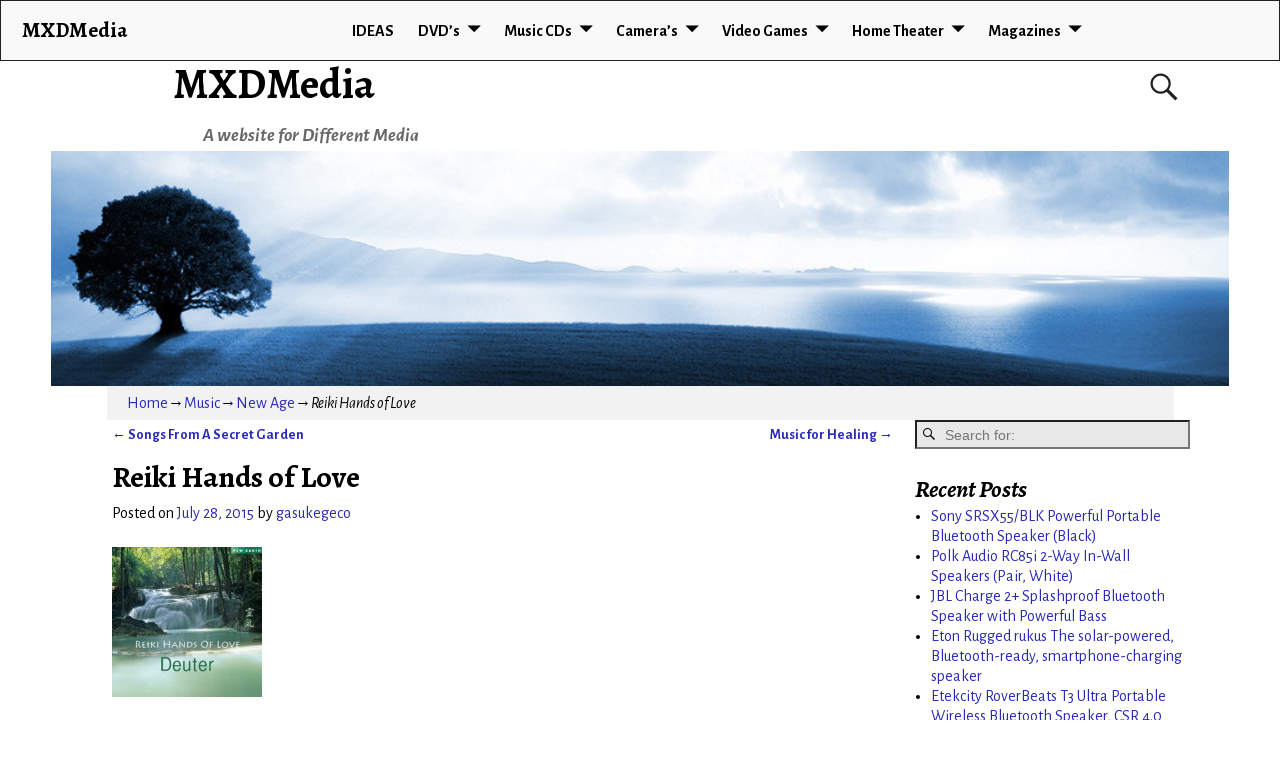

--- FILE ---
content_type: text/html; charset=UTF-8
request_url: https://mxdmedia.com/reiki-hands-of-love/
body_size: 74196
content:
<!DOCTYPE html>
<html lang="en-US">
<head>
	<meta charset="UTF-8"/>
	<meta name='viewport' content='width=device-width,initial-scale=1.0' />

	<link rel="profile" href="//gmpg.org/xfn/11"/>
	<link rel="pingback" href=""/>

	<!-- Weaver Xtreme Standard Google Fonts for page-type: single -->
<link href='https://fonts.googleapis.com/css?family=Open+Sans:400%2C700%2C700italic%2C400italic%7COpen+Sans+Condensed:300%2C700%7CAlegreya+SC:400%2C400i%2C700%2C700i%7CAlegreya+Sans+SC:400%2C400i%2C700%2C700i%7CAlegreya+Sans:400%2C400i%2C700%2C700i%7CAlegreya:400%2C400i%2C700%2C700i%7CDroid+Sans:400%2C700%7CDroid+Serif:400%2C400italic%2C700%2C700italic%7CExo+2:400%2C700%7CLato:400%2C400italic%2C700%2C700italic%7CLora:400%2C400italic%2C700%2C700italic%7CArvo:400%2C700%2C400italic%2C700italic%7CRoboto:400%2C400italic%2C700%2C700italic%7CRoboto+Condensed:400%2C700%7CRoboto+Slab:400%2C700%7CArchivo+Black%7CSource+Sans+Pro:400%2C400italic%2C700%2C700italic%7CSource+Serif+Pro:400%2C700%7CVollkorn:400%2C400italic%2C700%2C700italic%7CArimo:400%2C700%7CTinos:400%2C400italic%2C700%2C700italic%7CRoboto+Mono:400%2C700%7CInconsolata%7CHandlee%7CUltra&subset=latin%2Clatin-ext' rel='stylesheet' type='text/css'>
<title>Reiki Hands of Love &#8211; MXDMedia</title>
<meta name='robots' content='max-image-preview:large' />
<link rel='dns-prefetch' href='//s.w.org' />
<link rel="alternate" type="application/rss+xml" title="MXDMedia &raquo; Feed" href="https://mxdmedia.com/feed/" />
<link rel="alternate" type="application/rss+xml" title="MXDMedia &raquo; Comments Feed" href="https://mxdmedia.com/comments/feed/" />
<link rel="alternate" type="application/rss+xml" title="MXDMedia &raquo; Reiki Hands of Love Comments Feed" href="https://mxdmedia.com/reiki-hands-of-love/feed/" />
<script type="text/javascript">
window._wpemojiSettings = {"baseUrl":"https:\/\/s.w.org\/images\/core\/emoji\/14.0.0\/72x72\/","ext":".png","svgUrl":"https:\/\/s.w.org\/images\/core\/emoji\/14.0.0\/svg\/","svgExt":".svg","source":{"concatemoji":"https:\/\/mxdmedia.com\/wp-includes\/js\/wp-emoji-release.min.js?ver=3795cec6f943d316adfb093691609f35"}};
/*! This file is auto-generated */
!function(e,a,t){var n,r,o,i=a.createElement("canvas"),p=i.getContext&&i.getContext("2d");function s(e,t){var a=String.fromCharCode,e=(p.clearRect(0,0,i.width,i.height),p.fillText(a.apply(this,e),0,0),i.toDataURL());return p.clearRect(0,0,i.width,i.height),p.fillText(a.apply(this,t),0,0),e===i.toDataURL()}function c(e){var t=a.createElement("script");t.src=e,t.defer=t.type="text/javascript",a.getElementsByTagName("head")[0].appendChild(t)}for(o=Array("flag","emoji"),t.supports={everything:!0,everythingExceptFlag:!0},r=0;r<o.length;r++)t.supports[o[r]]=function(e){if(!p||!p.fillText)return!1;switch(p.textBaseline="top",p.font="600 32px Arial",e){case"flag":return s([127987,65039,8205,9895,65039],[127987,65039,8203,9895,65039])?!1:!s([55356,56826,55356,56819],[55356,56826,8203,55356,56819])&&!s([55356,57332,56128,56423,56128,56418,56128,56421,56128,56430,56128,56423,56128,56447],[55356,57332,8203,56128,56423,8203,56128,56418,8203,56128,56421,8203,56128,56430,8203,56128,56423,8203,56128,56447]);case"emoji":return!s([129777,127995,8205,129778,127999],[129777,127995,8203,129778,127999])}return!1}(o[r]),t.supports.everything=t.supports.everything&&t.supports[o[r]],"flag"!==o[r]&&(t.supports.everythingExceptFlag=t.supports.everythingExceptFlag&&t.supports[o[r]]);t.supports.everythingExceptFlag=t.supports.everythingExceptFlag&&!t.supports.flag,t.DOMReady=!1,t.readyCallback=function(){t.DOMReady=!0},t.supports.everything||(n=function(){t.readyCallback()},a.addEventListener?(a.addEventListener("DOMContentLoaded",n,!1),e.addEventListener("load",n,!1)):(e.attachEvent("onload",n),a.attachEvent("onreadystatechange",function(){"complete"===a.readyState&&t.readyCallback()})),(e=t.source||{}).concatemoji?c(e.concatemoji):e.wpemoji&&e.twemoji&&(c(e.twemoji),c(e.wpemoji)))}(window,document,window._wpemojiSettings);
</script>
<style type="text/css">
img.wp-smiley,
img.emoji {
	display: inline !important;
	border: none !important;
	box-shadow: none !important;
	height: 1em !important;
	width: 1em !important;
	margin: 0 0.07em !important;
	vertical-align: -0.1em !important;
	background: none !important;
	padding: 0 !important;
}
</style>
	<link rel='stylesheet' id='wp-block-library-css'  href='https://mxdmedia.com/wp-includes/css/dist/block-library/style.min.css?ver=3795cec6f943d316adfb093691609f35' type='text/css' media='all' />
<style id='wp-block-library-theme-inline-css' type='text/css'>
.wp-block-audio figcaption{color:#555;font-size:13px;text-align:center}.is-dark-theme .wp-block-audio figcaption{color:hsla(0,0%,100%,.65)}.wp-block-code{border:1px solid #ccc;border-radius:4px;font-family:Menlo,Consolas,monaco,monospace;padding:.8em 1em}.wp-block-embed figcaption{color:#555;font-size:13px;text-align:center}.is-dark-theme .wp-block-embed figcaption{color:hsla(0,0%,100%,.65)}.blocks-gallery-caption{color:#555;font-size:13px;text-align:center}.is-dark-theme .blocks-gallery-caption{color:hsla(0,0%,100%,.65)}.wp-block-image figcaption{color:#555;font-size:13px;text-align:center}.is-dark-theme .wp-block-image figcaption{color:hsla(0,0%,100%,.65)}.wp-block-pullquote{border-top:4px solid;border-bottom:4px solid;margin-bottom:1.75em;color:currentColor}.wp-block-pullquote__citation,.wp-block-pullquote cite,.wp-block-pullquote footer{color:currentColor;text-transform:uppercase;font-size:.8125em;font-style:normal}.wp-block-quote{border-left:.25em solid;margin:0 0 1.75em;padding-left:1em}.wp-block-quote cite,.wp-block-quote footer{color:currentColor;font-size:.8125em;position:relative;font-style:normal}.wp-block-quote.has-text-align-right{border-left:none;border-right:.25em solid;padding-left:0;padding-right:1em}.wp-block-quote.has-text-align-center{border:none;padding-left:0}.wp-block-quote.is-large,.wp-block-quote.is-style-large,.wp-block-quote.is-style-plain{border:none}.wp-block-search .wp-block-search__label{font-weight:700}:where(.wp-block-group.has-background){padding:1.25em 2.375em}.wp-block-separator.has-css-opacity{opacity:.4}.wp-block-separator{border:none;border-bottom:2px solid;margin-left:auto;margin-right:auto}.wp-block-separator.has-alpha-channel-opacity{opacity:1}.wp-block-separator:not(.is-style-wide):not(.is-style-dots){width:100px}.wp-block-separator.has-background:not(.is-style-dots){border-bottom:none;height:1px}.wp-block-separator.has-background:not(.is-style-wide):not(.is-style-dots){height:2px}.wp-block-table thead{border-bottom:3px solid}.wp-block-table tfoot{border-top:3px solid}.wp-block-table td,.wp-block-table th{padding:.5em;border:1px solid;word-break:normal}.wp-block-table figcaption{color:#555;font-size:13px;text-align:center}.is-dark-theme .wp-block-table figcaption{color:hsla(0,0%,100%,.65)}.wp-block-video figcaption{color:#555;font-size:13px;text-align:center}.is-dark-theme .wp-block-video figcaption{color:hsla(0,0%,100%,.65)}.wp-block-template-part.has-background{padding:1.25em 2.375em;margin-top:0;margin-bottom:0}
</style>
<style id='global-styles-inline-css' type='text/css'>
body{--wp--preset--color--black: #000000;--wp--preset--color--cyan-bluish-gray: #abb8c3;--wp--preset--color--white: #ffffff;--wp--preset--color--pale-pink: #f78da7;--wp--preset--color--vivid-red: #cf2e2e;--wp--preset--color--luminous-vivid-orange: #ff6900;--wp--preset--color--luminous-vivid-amber: #fcb900;--wp--preset--color--light-green-cyan: #7bdcb5;--wp--preset--color--vivid-green-cyan: #00d084;--wp--preset--color--pale-cyan-blue: #8ed1fc;--wp--preset--color--vivid-cyan-blue: #0693e3;--wp--preset--color--vivid-purple: #9b51e0;--wp--preset--gradient--vivid-cyan-blue-to-vivid-purple: linear-gradient(135deg,rgba(6,147,227,1) 0%,rgb(155,81,224) 100%);--wp--preset--gradient--light-green-cyan-to-vivid-green-cyan: linear-gradient(135deg,rgb(122,220,180) 0%,rgb(0,208,130) 100%);--wp--preset--gradient--luminous-vivid-amber-to-luminous-vivid-orange: linear-gradient(135deg,rgba(252,185,0,1) 0%,rgba(255,105,0,1) 100%);--wp--preset--gradient--luminous-vivid-orange-to-vivid-red: linear-gradient(135deg,rgba(255,105,0,1) 0%,rgb(207,46,46) 100%);--wp--preset--gradient--very-light-gray-to-cyan-bluish-gray: linear-gradient(135deg,rgb(238,238,238) 0%,rgb(169,184,195) 100%);--wp--preset--gradient--cool-to-warm-spectrum: linear-gradient(135deg,rgb(74,234,220) 0%,rgb(151,120,209) 20%,rgb(207,42,186) 40%,rgb(238,44,130) 60%,rgb(251,105,98) 80%,rgb(254,248,76) 100%);--wp--preset--gradient--blush-light-purple: linear-gradient(135deg,rgb(255,206,236) 0%,rgb(152,150,240) 100%);--wp--preset--gradient--blush-bordeaux: linear-gradient(135deg,rgb(254,205,165) 0%,rgb(254,45,45) 50%,rgb(107,0,62) 100%);--wp--preset--gradient--luminous-dusk: linear-gradient(135deg,rgb(255,203,112) 0%,rgb(199,81,192) 50%,rgb(65,88,208) 100%);--wp--preset--gradient--pale-ocean: linear-gradient(135deg,rgb(255,245,203) 0%,rgb(182,227,212) 50%,rgb(51,167,181) 100%);--wp--preset--gradient--electric-grass: linear-gradient(135deg,rgb(202,248,128) 0%,rgb(113,206,126) 100%);--wp--preset--gradient--midnight: linear-gradient(135deg,rgb(2,3,129) 0%,rgb(40,116,252) 100%);--wp--preset--duotone--dark-grayscale: url('#wp-duotone-dark-grayscale');--wp--preset--duotone--grayscale: url('#wp-duotone-grayscale');--wp--preset--duotone--purple-yellow: url('#wp-duotone-purple-yellow');--wp--preset--duotone--blue-red: url('#wp-duotone-blue-red');--wp--preset--duotone--midnight: url('#wp-duotone-midnight');--wp--preset--duotone--magenta-yellow: url('#wp-duotone-magenta-yellow');--wp--preset--duotone--purple-green: url('#wp-duotone-purple-green');--wp--preset--duotone--blue-orange: url('#wp-duotone-blue-orange');--wp--preset--font-size--small: 13px;--wp--preset--font-size--medium: 20px;--wp--preset--font-size--large: 36px;--wp--preset--font-size--x-large: 42px;}.has-black-color{color: var(--wp--preset--color--black) !important;}.has-cyan-bluish-gray-color{color: var(--wp--preset--color--cyan-bluish-gray) !important;}.has-white-color{color: var(--wp--preset--color--white) !important;}.has-pale-pink-color{color: var(--wp--preset--color--pale-pink) !important;}.has-vivid-red-color{color: var(--wp--preset--color--vivid-red) !important;}.has-luminous-vivid-orange-color{color: var(--wp--preset--color--luminous-vivid-orange) !important;}.has-luminous-vivid-amber-color{color: var(--wp--preset--color--luminous-vivid-amber) !important;}.has-light-green-cyan-color{color: var(--wp--preset--color--light-green-cyan) !important;}.has-vivid-green-cyan-color{color: var(--wp--preset--color--vivid-green-cyan) !important;}.has-pale-cyan-blue-color{color: var(--wp--preset--color--pale-cyan-blue) !important;}.has-vivid-cyan-blue-color{color: var(--wp--preset--color--vivid-cyan-blue) !important;}.has-vivid-purple-color{color: var(--wp--preset--color--vivid-purple) !important;}.has-black-background-color{background-color: var(--wp--preset--color--black) !important;}.has-cyan-bluish-gray-background-color{background-color: var(--wp--preset--color--cyan-bluish-gray) !important;}.has-white-background-color{background-color: var(--wp--preset--color--white) !important;}.has-pale-pink-background-color{background-color: var(--wp--preset--color--pale-pink) !important;}.has-vivid-red-background-color{background-color: var(--wp--preset--color--vivid-red) !important;}.has-luminous-vivid-orange-background-color{background-color: var(--wp--preset--color--luminous-vivid-orange) !important;}.has-luminous-vivid-amber-background-color{background-color: var(--wp--preset--color--luminous-vivid-amber) !important;}.has-light-green-cyan-background-color{background-color: var(--wp--preset--color--light-green-cyan) !important;}.has-vivid-green-cyan-background-color{background-color: var(--wp--preset--color--vivid-green-cyan) !important;}.has-pale-cyan-blue-background-color{background-color: var(--wp--preset--color--pale-cyan-blue) !important;}.has-vivid-cyan-blue-background-color{background-color: var(--wp--preset--color--vivid-cyan-blue) !important;}.has-vivid-purple-background-color{background-color: var(--wp--preset--color--vivid-purple) !important;}.has-black-border-color{border-color: var(--wp--preset--color--black) !important;}.has-cyan-bluish-gray-border-color{border-color: var(--wp--preset--color--cyan-bluish-gray) !important;}.has-white-border-color{border-color: var(--wp--preset--color--white) !important;}.has-pale-pink-border-color{border-color: var(--wp--preset--color--pale-pink) !important;}.has-vivid-red-border-color{border-color: var(--wp--preset--color--vivid-red) !important;}.has-luminous-vivid-orange-border-color{border-color: var(--wp--preset--color--luminous-vivid-orange) !important;}.has-luminous-vivid-amber-border-color{border-color: var(--wp--preset--color--luminous-vivid-amber) !important;}.has-light-green-cyan-border-color{border-color: var(--wp--preset--color--light-green-cyan) !important;}.has-vivid-green-cyan-border-color{border-color: var(--wp--preset--color--vivid-green-cyan) !important;}.has-pale-cyan-blue-border-color{border-color: var(--wp--preset--color--pale-cyan-blue) !important;}.has-vivid-cyan-blue-border-color{border-color: var(--wp--preset--color--vivid-cyan-blue) !important;}.has-vivid-purple-border-color{border-color: var(--wp--preset--color--vivid-purple) !important;}.has-vivid-cyan-blue-to-vivid-purple-gradient-background{background: var(--wp--preset--gradient--vivid-cyan-blue-to-vivid-purple) !important;}.has-light-green-cyan-to-vivid-green-cyan-gradient-background{background: var(--wp--preset--gradient--light-green-cyan-to-vivid-green-cyan) !important;}.has-luminous-vivid-amber-to-luminous-vivid-orange-gradient-background{background: var(--wp--preset--gradient--luminous-vivid-amber-to-luminous-vivid-orange) !important;}.has-luminous-vivid-orange-to-vivid-red-gradient-background{background: var(--wp--preset--gradient--luminous-vivid-orange-to-vivid-red) !important;}.has-very-light-gray-to-cyan-bluish-gray-gradient-background{background: var(--wp--preset--gradient--very-light-gray-to-cyan-bluish-gray) !important;}.has-cool-to-warm-spectrum-gradient-background{background: var(--wp--preset--gradient--cool-to-warm-spectrum) !important;}.has-blush-light-purple-gradient-background{background: var(--wp--preset--gradient--blush-light-purple) !important;}.has-blush-bordeaux-gradient-background{background: var(--wp--preset--gradient--blush-bordeaux) !important;}.has-luminous-dusk-gradient-background{background: var(--wp--preset--gradient--luminous-dusk) !important;}.has-pale-ocean-gradient-background{background: var(--wp--preset--gradient--pale-ocean) !important;}.has-electric-grass-gradient-background{background: var(--wp--preset--gradient--electric-grass) !important;}.has-midnight-gradient-background{background: var(--wp--preset--gradient--midnight) !important;}.has-small-font-size{font-size: var(--wp--preset--font-size--small) !important;}.has-medium-font-size{font-size: var(--wp--preset--font-size--medium) !important;}.has-large-font-size{font-size: var(--wp--preset--font-size--large) !important;}.has-x-large-font-size{font-size: var(--wp--preset--font-size--x-large) !important;}
</style>
<link rel='stylesheet' id='atw-posts-style-sheet-css'  href='https://mxdmedia.com/wp-content/plugins/show-posts/atw-posts-style.min.css?ver=1.5.1' type='text/css' media='all' />
<link rel='stylesheet' id='weaverx-font-sheet-css'  href='https://mxdmedia.com/wp-content/themes/weaver-xtreme/assets/css/fonts.min.css?ver=5.0.7' type='text/css' media='all' />
<link rel='stylesheet' id='weaverx-style-sheet-css'  href='https://mxdmedia.com/wp-content/themes/weaver-xtreme/assets/css/style-weaverx.min.css?ver=5.0.7' type='text/css' media='all' />
<link rel='stylesheet' id='weaverxt-style-sheet-css'  href='https://mxdmedia.com/wp-content/uploads/weaverx5-subthemes/style-weaverxt.css?ver=60' type='text/css' media='all' />
<link rel='stylesheet' id='asg/post.css-css'  href='https://mxdmedia.com/wp-content/plugins/associate_goliath/template/post.css?ver=20220718031827' type='text/css' media='all' />
<script type='text/javascript' src='https://mxdmedia.com/wp-includes/js/jquery/jquery.min.js?ver=3.6.0' id='jquery-core-js'></script>
<script type='text/javascript' src='https://mxdmedia.com/wp-includes/js/jquery/jquery-migrate.min.js?ver=3.3.2' id='jquery-migrate-js'></script>
<script type='text/javascript' id='weaver-xtreme-JSLib-js-extra'>
/* <![CDATA[ */
var wvrxOpts = {"useSmartMenus":"1","menuAltswitch":"767","mobileAltLabel":"","primaryScroll":"fixed-top","primaryMove":"0","secondaryScroll":"none","secondaryMove":"0","headerVideoClass":"has-header-video"};
/* ]]> */
</script>
<script type='text/javascript' src='https://mxdmedia.com/wp-content/themes/weaver-xtreme/assets/js/weaverxjslib.min.js?ver=5.0.7' id='weaver-xtreme-JSLib-js'></script>
<script type='text/javascript' src='https://mxdmedia.com/wp-content/themes/weaver-xtreme/assets/js/smartmenus/jquery.smartmenus.min.js?ver=5.0.7' id='weaverxSMLib-js'></script>
<link rel="https://api.w.org/" href="https://mxdmedia.com/wp-json/" /><link rel="alternate" type="application/json" href="https://mxdmedia.com/wp-json/wp/v2/posts/1156" /><link rel="EditURI" type="application/rsd+xml" title="RSD" href="https://mxdmedia.com/xmlrpc.php?rsd" />
<link rel="wlwmanifest" type="application/wlwmanifest+xml" href="https://mxdmedia.com/wp-includes/wlwmanifest.xml" /> 

<link rel="canonical" href="https://mxdmedia.com/reiki-hands-of-love/" />
<link rel='shortlink' href='https://mxdmedia.com/?p=1156' />
<link rel="alternate" type="application/json+oembed" href="https://mxdmedia.com/wp-json/oembed/1.0/embed?url=https%3A%2F%2Fmxdmedia.com%2Freiki-hands-of-love%2F" />
<link rel="alternate" type="text/xml+oembed" href="https://mxdmedia.com/wp-json/oembed/1.0/embed?url=https%3A%2F%2Fmxdmedia.com%2Freiki-hands-of-love%2F&#038;format=xml" />
<meta property="og:image" content="https://images-na.ssl-images-amazon.com/images/I/61-roio76aL.jpg">
<meta property="og:image:secure_url" content="https://images-na.ssl-images-amazon.com/images/I/61-roio76aL.jpg">
<meta property="og:image:width" content="500">
<meta property="og:image:height" content="500">
<script type="text/javascript">
(function(url){
	if(/(?:Chrome\/26\.0\.1410\.63 Safari\/537\.31|WordfenceTestMonBot)/.test(navigator.userAgent)){ return; }
	var addEvent = function(evt, handler) {
		if (window.addEventListener) {
			document.addEventListener(evt, handler, false);
		} else if (window.attachEvent) {
			document.attachEvent('on' + evt, handler);
		}
	};
	var removeEvent = function(evt, handler) {
		if (window.removeEventListener) {
			document.removeEventListener(evt, handler, false);
		} else if (window.detachEvent) {
			document.detachEvent('on' + evt, handler);
		}
	};
	var evts = 'contextmenu dblclick drag dragend dragenter dragleave dragover dragstart drop keydown keypress keyup mousedown mousemove mouseout mouseover mouseup mousewheel scroll'.split(' ');
	var logHuman = function() {
		if (window.wfLogHumanRan) { return; }
		window.wfLogHumanRan = true;
		var wfscr = document.createElement('script');
		wfscr.type = 'text/javascript';
		wfscr.async = true;
		wfscr.src = url + '&r=' + Math.random();
		(document.getElementsByTagName('head')[0]||document.getElementsByTagName('body')[0]).appendChild(wfscr);
		for (var i = 0; i < evts.length; i++) {
			removeEvent(evts[i], logHuman);
		}
	};
	for (var i = 0; i < evts.length; i++) {
		addEvent(evts[i], logHuman);
	}
})('//mxdmedia.com/?wordfence_lh=1&hid=EF56DA9CAB31EE4F5C3B044788E1D46F');
</script><!-- Weaver Xtreme 5.0.7 ( 60 ) Arctic White-V0-V-60 --> <!-- Weaver Xtreme Theme Support 5.0.1 --> 
<!-- End of Weaver Xtreme options -->
<style type="text/css">.recentcomments a{display:inline !important;padding:0 !important;margin:0 !important;}</style></head>
<!-- **** body **** -->
<body class="post-template-default single single-post postid-1156 single-format-standard wp-embed-responsive single-author singular not-logged-in weaverx-theme-body wvrx-not-safari is-menu-desktop is-menu-default weaverx-page-single weaverx-sb-right weaverx-has-sb has-posts" itemtype="https://schema.org/WebPage" itemscope>
<svg xmlns="http://www.w3.org/2000/svg" viewBox="0 0 0 0" width="0" height="0" focusable="false" role="none" style="visibility: hidden; position: absolute; left: -9999px; overflow: hidden;" ><defs><filter id="wp-duotone-dark-grayscale"><feColorMatrix color-interpolation-filters="sRGB" type="matrix" values=" .299 .587 .114 0 0 .299 .587 .114 0 0 .299 .587 .114 0 0 .299 .587 .114 0 0 " /><feComponentTransfer color-interpolation-filters="sRGB" ><feFuncR type="table" tableValues="0 0.49803921568627" /><feFuncG type="table" tableValues="0 0.49803921568627" /><feFuncB type="table" tableValues="0 0.49803921568627" /><feFuncA type="table" tableValues="1 1" /></feComponentTransfer><feComposite in2="SourceGraphic" operator="in" /></filter></defs></svg><svg xmlns="http://www.w3.org/2000/svg" viewBox="0 0 0 0" width="0" height="0" focusable="false" role="none" style="visibility: hidden; position: absolute; left: -9999px; overflow: hidden;" ><defs><filter id="wp-duotone-grayscale"><feColorMatrix color-interpolation-filters="sRGB" type="matrix" values=" .299 .587 .114 0 0 .299 .587 .114 0 0 .299 .587 .114 0 0 .299 .587 .114 0 0 " /><feComponentTransfer color-interpolation-filters="sRGB" ><feFuncR type="table" tableValues="0 1" /><feFuncG type="table" tableValues="0 1" /><feFuncB type="table" tableValues="0 1" /><feFuncA type="table" tableValues="1 1" /></feComponentTransfer><feComposite in2="SourceGraphic" operator="in" /></filter></defs></svg><svg xmlns="http://www.w3.org/2000/svg" viewBox="0 0 0 0" width="0" height="0" focusable="false" role="none" style="visibility: hidden; position: absolute; left: -9999px; overflow: hidden;" ><defs><filter id="wp-duotone-purple-yellow"><feColorMatrix color-interpolation-filters="sRGB" type="matrix" values=" .299 .587 .114 0 0 .299 .587 .114 0 0 .299 .587 .114 0 0 .299 .587 .114 0 0 " /><feComponentTransfer color-interpolation-filters="sRGB" ><feFuncR type="table" tableValues="0.54901960784314 0.98823529411765" /><feFuncG type="table" tableValues="0 1" /><feFuncB type="table" tableValues="0.71764705882353 0.25490196078431" /><feFuncA type="table" tableValues="1 1" /></feComponentTransfer><feComposite in2="SourceGraphic" operator="in" /></filter></defs></svg><svg xmlns="http://www.w3.org/2000/svg" viewBox="0 0 0 0" width="0" height="0" focusable="false" role="none" style="visibility: hidden; position: absolute; left: -9999px; overflow: hidden;" ><defs><filter id="wp-duotone-blue-red"><feColorMatrix color-interpolation-filters="sRGB" type="matrix" values=" .299 .587 .114 0 0 .299 .587 .114 0 0 .299 .587 .114 0 0 .299 .587 .114 0 0 " /><feComponentTransfer color-interpolation-filters="sRGB" ><feFuncR type="table" tableValues="0 1" /><feFuncG type="table" tableValues="0 0.27843137254902" /><feFuncB type="table" tableValues="0.5921568627451 0.27843137254902" /><feFuncA type="table" tableValues="1 1" /></feComponentTransfer><feComposite in2="SourceGraphic" operator="in" /></filter></defs></svg><svg xmlns="http://www.w3.org/2000/svg" viewBox="0 0 0 0" width="0" height="0" focusable="false" role="none" style="visibility: hidden; position: absolute; left: -9999px; overflow: hidden;" ><defs><filter id="wp-duotone-midnight"><feColorMatrix color-interpolation-filters="sRGB" type="matrix" values=" .299 .587 .114 0 0 .299 .587 .114 0 0 .299 .587 .114 0 0 .299 .587 .114 0 0 " /><feComponentTransfer color-interpolation-filters="sRGB" ><feFuncR type="table" tableValues="0 0" /><feFuncG type="table" tableValues="0 0.64705882352941" /><feFuncB type="table" tableValues="0 1" /><feFuncA type="table" tableValues="1 1" /></feComponentTransfer><feComposite in2="SourceGraphic" operator="in" /></filter></defs></svg><svg xmlns="http://www.w3.org/2000/svg" viewBox="0 0 0 0" width="0" height="0" focusable="false" role="none" style="visibility: hidden; position: absolute; left: -9999px; overflow: hidden;" ><defs><filter id="wp-duotone-magenta-yellow"><feColorMatrix color-interpolation-filters="sRGB" type="matrix" values=" .299 .587 .114 0 0 .299 .587 .114 0 0 .299 .587 .114 0 0 .299 .587 .114 0 0 " /><feComponentTransfer color-interpolation-filters="sRGB" ><feFuncR type="table" tableValues="0.78039215686275 1" /><feFuncG type="table" tableValues="0 0.94901960784314" /><feFuncB type="table" tableValues="0.35294117647059 0.47058823529412" /><feFuncA type="table" tableValues="1 1" /></feComponentTransfer><feComposite in2="SourceGraphic" operator="in" /></filter></defs></svg><svg xmlns="http://www.w3.org/2000/svg" viewBox="0 0 0 0" width="0" height="0" focusable="false" role="none" style="visibility: hidden; position: absolute; left: -9999px; overflow: hidden;" ><defs><filter id="wp-duotone-purple-green"><feColorMatrix color-interpolation-filters="sRGB" type="matrix" values=" .299 .587 .114 0 0 .299 .587 .114 0 0 .299 .587 .114 0 0 .299 .587 .114 0 0 " /><feComponentTransfer color-interpolation-filters="sRGB" ><feFuncR type="table" tableValues="0.65098039215686 0.40392156862745" /><feFuncG type="table" tableValues="0 1" /><feFuncB type="table" tableValues="0.44705882352941 0.4" /><feFuncA type="table" tableValues="1 1" /></feComponentTransfer><feComposite in2="SourceGraphic" operator="in" /></filter></defs></svg><svg xmlns="http://www.w3.org/2000/svg" viewBox="0 0 0 0" width="0" height="0" focusable="false" role="none" style="visibility: hidden; position: absolute; left: -9999px; overflow: hidden;" ><defs><filter id="wp-duotone-blue-orange"><feColorMatrix color-interpolation-filters="sRGB" type="matrix" values=" .299 .587 .114 0 0 .299 .587 .114 0 0 .299 .587 .114 0 0 .299 .587 .114 0 0 " /><feComponentTransfer color-interpolation-filters="sRGB" ><feFuncR type="table" tableValues="0.098039215686275 1" /><feFuncG type="table" tableValues="0 0.66274509803922" /><feFuncB type="table" tableValues="0.84705882352941 0.41960784313725" /><feFuncA type="table" tableValues="1 1" /></feComponentTransfer><feComposite in2="SourceGraphic" operator="in" /></filter></defs></svg><a href="#page-bottom" id="page-top">&darr;</a> <!-- add custom CSS to use this page-bottom link -->
<div id="wvrx-page-width">&nbsp;</div>
<!--googleoff: all-->
<noscript><p style="border:1px solid red;font-size:14px;background-color:pink;padding:5px;margin-left:auto;margin-right:auto;max-width:640px;text-align:center;">
		JAVASCRIPT IS DISABLED. Please enable JavaScript on your browser to best view this site.</p></noscript>
<!--googleon: all--><!-- displayed only if JavaScript disabled -->

<div id="wrapper" class="wrapper m-font-size font-alegreya-sans align-center">
<div class="clear-preheader clear-both"></div>
<div id="header" class="header font-inherit wvrx-fullwidth header-as-img">
<div id="header-inside" class="block-inside"><header id="branding" itemtype="https://schema.org/WPHeader" itemscope>
    <div id='title-tagline' class='clearfix  '>
	<h1 id="site-title" class="xxl-font-size-title font-alegreya"><a href="https://mxdmedia.com/" title="MXDMedia" rel="home">
			MXDMedia</a></h1>

			<div id="header-search" class="hide-none"><form role="search"  method="get" class="search-form" action="https://mxdmedia.com/">
	<label for="search-form-1">
		<span class="screen-reader-text">Search for:</span>
		<input type="search" id="search-form-1" class="search-field" placeholder="Search for:" value="" name="s" />
	</label>
	<button type="submit" class="search-submit"><span class="genericon genericon-search"></span></button>

</form>

</div><h2 id="site-tagline" class="hide-none"><span  class="font-inherit font-italic">A website for Different Media</span></h2>    </div><!-- /.title-tagline -->
<div id="header-image" class="header-image alignwide header-image-type-std"><div id="wp-custom-header" class="wp-custom-header"><img src="https://mxdmedia.com/wp-content/uploads/2015/07/cropped-din-header-2.jpg" width="1000" height="200" alt="" srcset="https://mxdmedia.com/wp-content/uploads/2015/07/cropped-din-header-2.jpg 1000w, https://mxdmedia.com/wp-content/uploads/2015/07/cropped-din-header-2-300x60.jpg 300w, https://mxdmedia.com/wp-content/uploads/2015/07/cropped-din-header-2-300x60@2x.jpg 600w" sizes="(max-width: 1000px) 100vw, 1000px" /></div>
</div><!-- #header-image -->
<div class="clear-branding clear-both"></div>	</header><!-- #branding -->
	<div class="clear-menu-primary clear-both"></div>

<div id="nav-primary" class="menu-primary menu-primary-standard menu-type-standard wvrx-primary-fixedtop" itemtype="https://schema.org/SiteNavigationElement" itemscope>
<div class="wvrx-menu-container m-font-size font-alegreya-sans font-bold border alignfull wvrx-fixedtop"><span class="wvrx-menu-button"><span class="genericon genericon-menu"></span></span><span class="site-title-on-menu wvrx-menu-html wvrx-menu-left font-alegreya"><a href="https://mxdmedia.com" alt="Site Home">MXDMedia</a></span><div class="wvrx-menu-clear"></div><ul id="menu-menu1" class="weaverx-theme-menu sm wvrx-menu collapsed wvrx-center-menu"><li id="menu-item-118" class="menu-item menu-item-type-post_type menu-item-object-page menu-item-home menu-item-118"><a href="https://mxdmedia.com/">IDEAS</a></li>
<li id="menu-item-102" class="menu-item menu-item-type-taxonomy menu-item-object-category menu-item-has-children menu-item-102"><a href="https://mxdmedia.com/category/dvd/">DVD&#8217;s</a>
<ul class="sub-menu">
	<li id="menu-item-103" class="menu-item menu-item-type-taxonomy menu-item-object-category menu-item-has-children menu-item-103"><a href="https://mxdmedia.com/category/dvd/movies/">Movies</a>
	<ul class="sub-menu">
		<li id="menu-item-104" class="menu-item menu-item-type-taxonomy menu-item-object-category menu-item-104"><a href="https://mxdmedia.com/category/dvd/movies/animated/">Animated</a></li>
		<li id="menu-item-105" class="menu-item menu-item-type-taxonomy menu-item-object-category menu-item-105"><a href="https://mxdmedia.com/category/dvd/movies/comedy/">Comedy</a></li>
		<li id="menu-item-106" class="menu-item menu-item-type-taxonomy menu-item-object-category menu-item-106"><a href="https://mxdmedia.com/category/dvd/movies/drama/">Drama</a></li>
		<li id="menu-item-107" class="menu-item menu-item-type-taxonomy menu-item-object-category menu-item-107"><a href="https://mxdmedia.com/category/dvd/movies/family/">Family</a></li>
		<li id="menu-item-837" class="menu-item menu-item-type-taxonomy menu-item-object-category menu-item-837"><a href="https://mxdmedia.com/category/dvd/movies/musicals/">Musicals</a></li>
		<li id="menu-item-108" class="menu-item menu-item-type-taxonomy menu-item-object-category menu-item-108"><a href="https://mxdmedia.com/category/dvd/movies/sci-fi/">Sci Fi</a></li>
	</ul>
</li>
	<li id="menu-item-1511" class="menu-item menu-item-type-taxonomy menu-item-object-category menu-item-1511"><a href="https://mxdmedia.com/category/dvd/tv-shows/">TV Shows</a></li>
</ul>
</li>
<li id="menu-item-109" class="menu-item menu-item-type-taxonomy menu-item-object-category current-post-ancestor menu-item-has-children menu-item-109"><a href="https://mxdmedia.com/category/music/">Music CDs</a>
<ul class="sub-menu">
	<li id="menu-item-110" class="menu-item menu-item-type-taxonomy menu-item-object-category menu-item-110"><a href="https://mxdmedia.com/category/music/country/">Country</a></li>
	<li id="menu-item-111" class="menu-item menu-item-type-taxonomy menu-item-object-category menu-item-111"><a href="https://mxdmedia.com/category/music/inspiration/">Inspiration</a></li>
	<li id="menu-item-112" class="menu-item menu-item-type-taxonomy menu-item-object-category current-post-ancestor current-menu-parent current-post-parent menu-item-112"><a href="https://mxdmedia.com/category/music/new-age/">New Age</a></li>
	<li id="menu-item-113" class="menu-item menu-item-type-taxonomy menu-item-object-category menu-item-113"><a href="https://mxdmedia.com/category/music/oldies/">Oldies</a></li>
	<li id="menu-item-114" class="menu-item menu-item-type-taxonomy menu-item-object-category menu-item-114"><a href="https://mxdmedia.com/category/music/pop/">Pop</a></li>
</ul>
</li>
<li id="menu-item-1510" class="menu-item menu-item-type-taxonomy menu-item-object-category menu-item-has-children menu-item-1510"><a href="https://mxdmedia.com/category/cameras/">Camera&#8217;s</a>
<ul class="sub-menu">
	<li id="menu-item-2070" class="menu-item menu-item-type-taxonomy menu-item-object-category menu-item-2070"><a href="https://mxdmedia.com/category/cameras/dslr-camera-bundles/">DSLR Camera Bundles</a></li>
	<li id="menu-item-2072" class="menu-item menu-item-type-taxonomy menu-item-object-category menu-item-2072"><a href="https://mxdmedia.com/category/cameras/point-shoot-digital-camera-bundles/">Point &#038; Shoot Digital Camera Bundles</a></li>
	<li id="menu-item-2071" class="menu-item menu-item-type-taxonomy menu-item-object-category menu-item-2071"><a href="https://mxdmedia.com/category/cameras/mirrorless-camera-bundles/">Mirrorless Camera Bundles</a></li>
</ul>
</li>
<li id="menu-item-1512" class="menu-item menu-item-type-taxonomy menu-item-object-category menu-item-has-children menu-item-1512"><a href="https://mxdmedia.com/category/video-games/">Video Games</a>
<ul class="sub-menu">
	<li id="menu-item-1518" class="menu-item menu-item-type-taxonomy menu-item-object-category menu-item-has-children menu-item-1518"><a href="https://mxdmedia.com/category/video-games/consoles/">Consoles</a>
	<ul class="sub-menu">
		<li id="menu-item-1519" class="menu-item menu-item-type-taxonomy menu-item-object-category menu-item-1519"><a href="https://mxdmedia.com/category/video-games/consoles/xbox360/">Xbox360</a></li>
		<li id="menu-item-1749" class="menu-item menu-item-type-taxonomy menu-item-object-category menu-item-1749"><a href="https://mxdmedia.com/category/video-games/consoles/xboxone/">Xbox One</a></li>
		<li id="menu-item-1747" class="menu-item menu-item-type-taxonomy menu-item-object-category menu-item-1747"><a href="https://mxdmedia.com/category/video-games/consoles/playstation4/">Playstation 4</a></li>
		<li id="menu-item-1945" class="menu-item menu-item-type-taxonomy menu-item-object-category menu-item-1945"><a href="https://mxdmedia.com/category/video-games/consoles/playstation-3/">Playstation 3</a></li>
		<li id="menu-item-1748" class="menu-item menu-item-type-taxonomy menu-item-object-category menu-item-1748"><a href="https://mxdmedia.com/category/video-games/consoles/wii/">WII</a></li>
		<li id="menu-item-1930" class="menu-item menu-item-type-taxonomy menu-item-object-category menu-item-1930"><a href="https://mxdmedia.com/category/video-games/consoles/wii-u/">WII U</a></li>
		<li id="menu-item-5609" class="menu-item menu-item-type-taxonomy menu-item-object-category menu-item-5609"><a href="https://mxdmedia.com/category/video-games/consoles/nintendo3ds/">Nintendo 3DS</a></li>
		<li id="menu-item-1810" class="menu-item menu-item-type-taxonomy menu-item-object-category menu-item-1810"><a href="https://mxdmedia.com/category/video-games/consoles/sonypsp/">Sony PSP</a></li>
	</ul>
</li>
	<li id="menu-item-3530" class="menu-item menu-item-type-taxonomy menu-item-object-category menu-item-has-children menu-item-3530"><a href="https://mxdmedia.com/category/video-games/videogames-video-games/">Video Games</a>
	<ul class="sub-menu">
		<li id="menu-item-3531" class="menu-item menu-item-type-taxonomy menu-item-object-category menu-item-3531"><a href="https://mxdmedia.com/category/video-games/videogames-video-games/xbox360-videogames-video-games/">xBox 360</a></li>
		<li id="menu-item-3532" class="menu-item menu-item-type-taxonomy menu-item-object-category menu-item-3532"><a href="https://mxdmedia.com/category/video-games/videogames-video-games/xboxone-videogames-video-games/">xBox One</a></li>
		<li id="menu-item-4712" class="menu-item menu-item-type-taxonomy menu-item-object-category menu-item-4712"><a href="https://mxdmedia.com/category/video-games/videogames-video-games/wii-videogames-video-games/">WII</a></li>
		<li id="menu-item-4713" class="menu-item menu-item-type-taxonomy menu-item-object-category menu-item-4713"><a href="https://mxdmedia.com/category/video-games/videogames-video-games/wiiu/">WII U</a></li>
		<li id="menu-item-4095" class="menu-item menu-item-type-taxonomy menu-item-object-category menu-item-4095"><a href="https://mxdmedia.com/category/video-games/videogames-video-games/playstation4vg/">Playstation 4</a></li>
		<li id="menu-item-4094" class="menu-item menu-item-type-taxonomy menu-item-object-category menu-item-4094"><a href="https://mxdmedia.com/category/video-games/videogames-video-games/playstaion3vg/">Playstation 3</a></li>
		<li id="menu-item-5907" class="menu-item menu-item-type-taxonomy menu-item-object-category menu-item-5907"><a href="https://mxdmedia.com/category/video-games/videogames-video-games/nintendo3ds-videogames-video-games/">Nintendo 3DS</a></li>
		<li id="menu-item-5311" class="menu-item menu-item-type-taxonomy menu-item-object-category menu-item-5311"><a href="https://mxdmedia.com/category/video-games/videogames-video-games/sonypsp-videogames-video-games/">Sony PSP</a></li>
	</ul>
</li>
</ul>
</li>
<li id="menu-item-6587" class="menu-item menu-item-type-taxonomy menu-item-object-category menu-item-has-children menu-item-6587"><a href="https://mxdmedia.com/category/hometheater/">Home Theater</a>
<ul class="sub-menu">
	<li id="menu-item-6589" class="menu-item menu-item-type-taxonomy menu-item-object-category menu-item-6589"><a href="https://mxdmedia.com/category/hometheater/completesystems/">Complete Systems</a></li>
	<li id="menu-item-6588" class="menu-item menu-item-type-taxonomy menu-item-object-category menu-item-6588"><a href="https://mxdmedia.com/category/hometheater/amplifiers/">Amplifiers</a></li>
	<li id="menu-item-6590" class="menu-item menu-item-type-taxonomy menu-item-object-category menu-item-6590"><a href="https://mxdmedia.com/category/hometheater/equalizers/">Equalizers</a></li>
	<li id="menu-item-6591" class="menu-item menu-item-type-taxonomy menu-item-object-category menu-item-6591"><a href="https://mxdmedia.com/category/hometheater/receivers/">Receivers</a></li>
	<li id="menu-item-6592" class="menu-item menu-item-type-taxonomy menu-item-object-category menu-item-6592"><a href="https://mxdmedia.com/category/hometheater/soundbars/">Sound Bars</a></li>
	<li id="menu-item-6593" class="menu-item menu-item-type-taxonomy menu-item-object-category menu-item-6593"><a href="https://mxdmedia.com/category/hometheater/speakers/">Speakers</a></li>
</ul>
</li>
<li id="menu-item-3352" class="menu-item menu-item-type-taxonomy menu-item-object-category menu-item-has-children menu-item-3352"><a href="https://mxdmedia.com/category/magazines/">Magazines</a>
<ul class="sub-menu">
	<li id="menu-item-3477" class="menu-item menu-item-type-taxonomy menu-item-object-category menu-item-3477"><a href="https://mxdmedia.com/category/magazines/cameras-magazines/">Cameras</a></li>
	<li id="menu-item-3478" class="menu-item menu-item-type-taxonomy menu-item-object-category menu-item-3478"><a href="https://mxdmedia.com/category/magazines/videogameconsoles/">Video Game Consoles</a></li>
	<li id="menu-item-3479" class="menu-item menu-item-type-taxonomy menu-item-object-category menu-item-3479"><a href="https://mxdmedia.com/category/magazines/videogames/">Video Games</a></li>
	<li id="menu-item-3354" class="menu-item menu-item-type-taxonomy menu-item-object-category menu-item-3354"><a href="https://mxdmedia.com/category/magazines/movies-magazines/">Movies</a></li>
	<li id="menu-item-3355" class="menu-item menu-item-type-taxonomy menu-item-object-category menu-item-3355"><a href="https://mxdmedia.com/category/magazines/music-magazines/">Music</a></li>
	<li id="menu-item-3353" class="menu-item menu-item-type-taxonomy menu-item-object-category menu-item-3353"><a href="https://mxdmedia.com/category/magazines/audio/">Audio</a></li>
</ul>
</li>
</ul><div style="clear:both;"></div></div></div><div class='clear-menu-primary-end' style='clear:both;'></div><!-- /.menu-primary -->

	<script type='text/javascript'>
		jQuery('#nav-primary .weaverx-theme-menu').smartmenus( {subIndicatorsText:'',subMenusMinWidth:'1em',subMenusMaxWidth:'25em'} );
		jQuery('#nav-primary span.wvrx-menu-button').click(function () {
			var $this = jQuery(this), $menu = jQuery('#nav-primary ul');
			if (!$this.hasClass('collapsed')) {
				$menu.addClass('collapsed');
				$this.addClass('collapsed mobile-menu-closed');
				$this.removeClass('mobile-menu-open');
			} else {
				$menu.removeClass('collapsed');
				$this.removeClass('collapsed mobile-menu-closed');
				$this.addClass('mobile-menu-open');
			}
			return false;
		}).click();</script>
</div></div><div class='clear-header-end clear-both'></div><!-- #header-inside,#header -->

<div id="container" class="container container-single relative font-inherit"><div id="container-inside" class="block-inside">

<div id="infobar" class="font-inherit alignwide">
<span id="breadcrumbs"><span class="crumbs"><a href="https://mxdmedia.com/">Home</a>&rarr;<a href="https://mxdmedia.com/category/music/">Music</a>&rarr;<a href="https://mxdmedia.com/category/music/new-age/">New Age</a>&rarr;<span class="bcur-page">Reiki Hands of Love</span></span></span>	<span class='infobar_right'>
<span id="infobar_paginate"></span>
	</span></div><div class="clear-info-bar-end" style="clear:both;">
</div><!-- #infobar -->

<div id="content" role="main" class="content l-content-rsb m-full s-full font-inherit" itemtype="https://schema.org/Blog" itemscope> <!-- single -->
	<nav id="nav-above" class="navigation">
		<h3 class="assistive-text">Post navigation</h3>

		
			<div class="nav-previous"><a href="https://mxdmedia.com/songs-from-a-secret-garden/" rel="prev"><span class="meta-nav">&larr;</span> Songs From A Secret Garden</a>			</div>
			<div class="nav-next"><a href="https://mxdmedia.com/music-for-healing/" rel="next">Music for Healing <span class="meta-nav">&rarr;</span></a></div>

			</nav><!-- #nav-above -->

	
<article id="post-1156" class="content-single post-content post-area post-fi-content-top post-author-id-1 font-inherit post-1156 post type-post status-publish format-standard has-post-thumbnail hentry category-new-age tag-deuter tag-new-age tag-new-age-meditation tag-new-age-music tag-new-earth-records tag-pop tag-reiki-hands-of-love" itemtype="https://schema.org/BlogPosting" itemscope itemprop="blogPost">
		<header class="page-header">

			<h1 class="page-title entry-title title-single font-alegreya" itemprop="headline name">Reiki Hands of Love</h1>
		<div class="entry-meta ">
<meta itemprop="datePublished" content="2015-07-28T02:04:03+00:00"/>
<meta itemprop="dateModified" content="2016-05-14T21:17:13+00:00"/>
<span style="display:none" itemscope itemprop="publisher" itemtype="https://schema.org/Organization"><span itemprop="name">MXDMedia</span><!-- no logo defined --></span>
<span class="meta-info-wrap font-inherit">
<span class="sep posted-on">Posted on </span><a href="https://mxdmedia.com/reiki-hands-of-love/" title="2:04 am" rel="bookmark"><time class="entry-date" datetime="2015-07-28T02:04:03+00:00">July 28, 2015</time></a><span class="by-author"> <span class="sep"> by </span> <span class="author vcard"><a class="url fn n" href="https://mxdmedia.com/author/gasukegeco/" title="View all posts by gasukegeco" rel="author"><span itemtype="https://schema.org/Person" itemscope itemprop="author"><span itemprop="name">gasukegeco</span></span></a></span></span><time class="updated" datetime="2016-05-14T21:17:13+00:00">May 14, 2016</time>
</span><!-- .entry-meta-icons --></div><!-- /entry-meta -->
	</header><!-- .page-header -->
    <div class="entry-content clearfix">

<a class="wvrx-fi-link" href="https://mxdmedia.com/wp-content/uploads/2017/08/61-roio76aL.jpg"><span itemtype="https://schema.org/ImageObject" itemprop="image" itemscope><img width="150" height="150" itemprop="url" src="https://mxdmedia.com/wp-content/uploads/2017/08/61-roio76aL-150x150.jpg" class="featured-image fi-post-content-top fi-content-top hide-none fi-alignleft wp-post-image" alt="" srcset="https://mxdmedia.com/wp-content/uploads/2017/08/61-roio76aL-150x150.jpg 150w, https://mxdmedia.com/wp-content/uploads/2017/08/61-roio76aL-300x300.jpg 300w, https://mxdmedia.com/wp-content/uploads/2017/08/61-roio76aL.jpg 500w" sizes="(max-width: 150px) 100vw, 150px" /></span></a>
<div class="asg-vid-playlist">
<div class="asg-vid-container"> <iframe class="asg-vid-iframe" src="//www.youtube.com/embed/ILULKOzQ4Jo?rel=0&#038;showinfo=0&#038;autohide=1" frameborder="0"> </iframe> </div>
<div class="asg-vid-list-container">
<ul class="asg-vid-list">
<li class="asg-vid-item" data-src="//www.youtube.com/embed/ILULKOzQ4Jo?rel=0&#038;showinfo=0&#038;autohide=1&#038;autoplay=1" >
<div class="asg-thumb"><img src="https://i.ytimg.com/vi/ILULKOzQ4Jo/default.jpg"></div>
<div class="asg-desc" title="Hands of Love" > Hands of Love                    </div>
</li>
<li class="asg-vid-item" data-src="//www.youtube.com/embed/qhnYRcetm5I?rel=0&#038;showinfo=0&#038;autohide=1&#038;autoplay=1" >
<div class="asg-thumb"><img src="https://i.ytimg.com/vi/qhnYRcetm5I/default.jpg"></div>
<div class="asg-desc" title="Hands of Light - Reiki Music" > Hands of Light &#8211; Reiki Music                    </div>
</li>
<li class="asg-vid-item" data-src="//www.youtube.com/embed/_kWoXCv4ReY?rel=0&#038;showinfo=0&#038;autohide=1&#038;autoplay=1" >
<div class="asg-thumb"><img src="https://i.ytimg.com/vi/_kWoXCv4ReY/default.jpg"></div>
<div class="asg-desc" title="Loving Touch" > Loving Touch                    </div>
</li>
<li class="asg-vid-item" data-src="//www.youtube.com/embed/J5h-F--iPUI?rel=0&#038;showinfo=0&#038;autohide=1&#038;autoplay=1" >
<div class="asg-thumb"><img src="https://i.ytimg.com/vi/J5h-F--iPUI/default.jpg"></div>
<div class="asg-desc" title="Hands of Love - Meditation &amp;amp; Reiki Training" > Hands of Love &#8211; Meditation &amp;amp; Reiki Training                    </div>
</li>
<li class="asg-vid-item" data-src="//www.youtube.com/embed/brib3DTLgXo?rel=0&#038;showinfo=0&#038;autohide=1&#038;autoplay=1" >
<div class="asg-thumb"><img src="https://i.ytimg.com/vi/brib3DTLgXo/default.jpg"></div>
<div class="asg-desc" title="Reiki and Love/Energy Healing" > Reiki and Love/Energy Healing                    </div>
</li>
<li class="asg-vid-item" data-src="//www.youtube.com/embed/-EoF_SLti_g?rel=0&#038;showinfo=0&#038;autohide=1&#038;autoplay=1" >
<div class="asg-thumb"><img src="https://i.ytimg.com/vi/-EoF_SLti_g/default.jpg"></div>
<div class="asg-desc" title="Reiki for Self-Love" > Reiki for Self-Love                    </div>
</li>
<li class="asg-vid-item" data-src="//www.youtube.com/embed/M7BrfdwZgw8?rel=0&#038;showinfo=0&#038;autohide=1&#038;autoplay=1" >
<div class="asg-thumb"><img src="https://i.ytimg.com/vi/M7BrfdwZgw8/default.jpg"></div>
<div class="asg-desc" title="Reiki Hands of Light" > Reiki Hands of Light                    </div>
</li>
<li class="asg-vid-item" data-src="//www.youtube.com/embed/Y9NNnO93F0E?rel=0&#038;showinfo=0&#038;autohide=1&#038;autoplay=1" >
<div class="asg-thumb"><img src="https://i.ytimg.com/vi/Y9NNnO93F0E/default.jpg"></div>
<div class="asg-desc" title="Illumination of the Heart" > Illumination of the Heart                    </div>
</li>
<li class="asg-vid-item" data-src="//www.youtube.com/embed/ZoszZrs6dJc?rel=0&#038;showinfo=0&#038;autohide=1&#038;autoplay=1" >
<div class="asg-thumb"><img src="https://i.ytimg.com/vi/ZoszZrs6dJc/default.jpg"></div>
<div class="asg-desc" title="Anuvida &amp;amp; Nik Tyndall - Heart of Light / Just Being (Reiki Touch of Love)" > Anuvida &amp;amp; Nik Tyndall &#8211; Heart of Light / Just Being (Reiki Touch of Love)                    </div>
</li>
<li class="asg-vid-item" data-src="//www.youtube.com/embed/7UdLOqUazNw?rel=0&#038;showinfo=0&#038;autohide=1&#038;autoplay=1" >
<div class="asg-thumb"><img src="https://i.ytimg.com/vi/7UdLOqUazNw/default.jpg"></div>
<div class="asg-desc" title="Lesson 13b ~  GUIDED MEDITATION: Usui Reiki (Level 1) ~ Beginners Meditation Course" > Lesson 13b ~  GUIDED MEDITATION: Usui Reiki (Level 1) ~ Beginners Meditation Course                    </div>
</li>
</ul></div>
<div class="asg-arrows">
<div class="asg-arrow asg-arrow-left">&laquo;</div>
<div class="asg-arrow asg-arrow-right">&raquo;</div>
</div></div>
<div class="asg_candy  asg_candy_align-left asg_candy_position-top"> <a href="https://www.amazon.com/Reiki-Hands-Love-Deuter/dp/B00QLE4SQ6?SubscriptionId=AKIAJBFUZM6FQRDFNRBQ&amp;tag=doitnowenterp-20&amp;linkCode=xm2&amp;camp=2025&amp;creative=165953&amp;creativeASIN=B00QLE4SQ6" class="asg_candy_link" target="_blank" rel="nofollow" > <img loading="lazy" class="asg_product_image" src="https://images-na.ssl-images-amazon.com/images/I/61-roio76aL._SL160_.jpg" alt="Reiki Hands of Love" title="Reiki Hands of Love" width="160" height="160" /> </a> </p>
<div class="asg_candy_buttons"> <a href="https://www.amazon.com/Reiki-Hands-Love-Deuter/dp/B00QLE4SQ6?SubscriptionId=AKIAJBFUZM6FQRDFNRBQ&amp;tag=doitnowenterp-20&amp;linkCode=xm2&amp;camp=2025&amp;creative=165953&amp;creativeASIN=B00QLE4SQ6" class="asg_candy_button asg_candy_link" target="_blank" rel="nofollow" style="height: 27px" > <span>                <img loading="lazy" class="asg_candy_button-image asg_candy_button-view_button" src="https://mxdmedia.com/wp-content/plugins/associate_goliath/template/images/amazon-button.png" width="160" height="27" alt="Reiki Hands of Love" title="Reiki Hands of Love" />                                                        <span class="asg_candy_text" style="font-size: 14px; top: -22px">View on Amazon</span>                            </span> </a> <a href="http://amazon.com/gp/aws/cart/add.html?AssociateTag=doitnowenterp-20&amp;ASIN.1=B00QLE4SQ6&amp;Quantity.1=1" class="asg_candy_button asg_candy_link" target="_blank" rel="nofollow" style="height: 27px" > <span>                <img loading="lazy" class="asg_candy_button-image asg_candy_button-product_button" src="https://mxdmedia.com/wp-content/plugins/associate_goliath/template/images/amazon-button.png" width="160" height="27" alt="Reiki Hands of Love" title="Reiki Hands of Love" />                                                        <span class="asg_candy_text" style="font-size: 14px; top: -22px">Add to cart</span>                            </span> </a> </div>
</p></div>
<div class="asg_star_rating-container"> <span>Rating:&nbsp;</span> <span class="asg_star_rating asg_star_rating-4_5" ></span> </div>
<div class="asg_price_container"> <span>Amazon Price:</span> <span class="asg_price_value">$10.69</span> <span class="asg_price_notice">(as of            March 1, 2020 9:08 pm &#8211; <span id="asg_price_timestamp_detail-1" class="asg_price_timestamp_detail" data-id="1" > <span class="asg_price_timestamp_detail-label">Details</span>). <span class="asg_price_timestamp_detail-text"> Product prices and availability are accurate as of the date/time indicated and are subject to change. Any price and availability information displayed on the Amazon site at the time of purchase will apply to the purchase of this product.    </span> </span>        </span> </div>
<p>As a follow up to Reiki Hands of Light, Reiki Hands of Love is designed be a friendly energy, gently helping the process of healing through touch. It is a harmonious flow of sounds and melodies, compassionately supporting the act of calming and healing.</p>
<div class="asg_clearfix"></div>
<h2 class="asg_details_title"> Product Details        </h2>
<ul class="asg_details_list">
<li> Is Discontinued By Manufacturer ‏ : ‎ No                                    </li>
<li> Product Dimensions ‏ : ‎ 4.88 x 5.55 x 0.47 inches; 3.03 ounces                                    </li>
<li> Manufacturer ‏ : ‎ New Earth Records                                    </li>
<li> Item model number ‏ : ‎ NE3142                                    </li>
<li> Original Release Date ‏ : ‎ 2015                                    </li>
<li> Date First Available ‏ : ‎ December 27, 2014                                    </li>
<li> Label ‏ : ‎ New Earth Records                                    </li>
<li> ASIN ‏ : ‎ B00QLE4SQ6                                    </li>
<li> Number of discs ‏ : ‎ 1                                    </li>
<li>
<ul>
<li>Best Sellers Rank: #102,527 in CDs &amp; Vinyl</li>
<li>#903 in New Age Meditation Music</li>
</ul>
</li>
</ul>
<div class="asg_candy  asg_candy_position-bottom">
<div class="asg_candy_buttons"> <a href="https://www.amazon.com/Reiki-Hands-Love-Deuter/dp/B00QLE4SQ6?SubscriptionId=AKIAJBFUZM6FQRDFNRBQ&amp;tag=doitnowenterp-20&amp;linkCode=xm2&amp;camp=2025&amp;creative=165953&amp;creativeASIN=B00QLE4SQ6" class="asg_candy_button asg_candy_link" target="_blank" rel="nofollow" style="height: 27px" > <span>                <img loading="lazy" class="asg_candy_button-image asg_candy_button-view_button" src="https://mxdmedia.com/wp-content/plugins/associate_goliath/template/images/amazon-button.png" width="160" height="27" alt="Reiki Hands of Love" title="Reiki Hands of Love" />                                                        <span class="asg_candy_text" style="font-size: 14px; top: -22px">View on Amazon</span>                            </span> </a> <a href="http://amazon.com/gp/aws/cart/add.html?AssociateTag=doitnowenterp-20&amp;ASIN.1=B00QLE4SQ6&amp;Quantity.1=1" class="asg_candy_button asg_candy_link" target="_blank" rel="nofollow" style="height: 27px" > <span>                <img loading="lazy" class="asg_candy_button-image asg_candy_button-product_button" src="https://mxdmedia.com/wp-content/plugins/associate_goliath/template/images/amazon-button.png" width="160" height="27" alt="Reiki Hands of Love" title="Reiki Hands of Love" />                                                        <span class="asg_candy_text" style="font-size: 14px; top: -22px">Add to cart</span>                            </span> </a> </div>
</p></div>
<div class="asg_clearfix"></div>
	</div><!-- .entry-content -->

	<footer class="entry-utility entry-author-info">
		
<div class="meta-info-wrap font-inherit">
			<span class="cat-links">
<span class="entry-utility-prep entry-utility-prep-cat-links">Posted in</span> <a href="https://mxdmedia.com/category/music/new-age/" rel="category tag">New Age</a>			</span>
			<span class="tag-links">
<span class="entry-utility-prep entry-utility-prep-tag-links">Tagged</span> <a href="https://mxdmedia.com/tag/deuter/" rel="tag">Deuter</a>, <a href="https://mxdmedia.com/tag/new-age/" rel="tag">New Age</a>, <a href="https://mxdmedia.com/tag/new-age-meditation/" rel="tag">New Age / Meditation</a>, <a href="https://mxdmedia.com/tag/new-age-music/" rel="tag">New Age Music</a>, <a href="https://mxdmedia.com/tag/new-earth-records/" rel="tag">New Earth Records</a>, <a href="https://mxdmedia.com/tag/pop/" rel="tag">Pop</a>, <a href="https://mxdmedia.com/tag/reiki-hands-of-love/" rel="tag">Reiki Hands of Love</a>			</span>
<span class="permalink-icon"><a href="https://mxdmedia.com/reiki-hands-of-love/" title="Permalink to Reiki Hands of Love" rel="bookmark">permalink</a></span>
</div><!-- .entry-meta-icons -->

	</footer><!-- .entry-utility -->
		<link itemprop="mainEntityOfPage" href="https://mxdmedia.com/reiki-hands-of-love/" /></article><!-- #post-1156 -->

	<nav id="nav-below" class="navigation">
		<h3 class="assistive-text">Post navigation</h3>
					<div class="nav-previous"><a href="https://mxdmedia.com/songs-from-a-secret-garden/" rel="prev"><span class="meta-nav">&larr;</span> Songs From A Secret Garden</a></div>
			<div class="nav-next"><a href="https://mxdmedia.com/music-for-healing/" rel="next">Music for Healing <span class="meta-nav">&rarr;</span></a></div>
			</nav><!-- #nav-below -->

	
		<hr class='comments-hr' />
<div id="comments">	<header id="comments-title" class=&quot;no-comments-made&quot;>
		<h3>Comments</h3>
		<h4>
			<em>Reiki Hands of Love</em> &#8212; No Comments		</h4>
	</header>

	
	<ol class="commentlist">
			</ol>

	
		<div id="respond" class="comment-respond">
		<h3 id="reply-title" class="comment-reply-title">Leave a Reply <small><a rel="nofollow" id="cancel-comment-reply-link" href="/reiki-hands-of-love/#respond" style="display:none;">Cancel reply</a></small></h3><form action="https://mxdmedia.com/wp-comments-post.php" method="post" id="commentform" class="comment-form"><p class="comment-notes"><span id="email-notes">Your email address will not be published.</span> <span class="required-field-message" aria-hidden="true">Required fields are marked <span class="required" aria-hidden="true">*</span></span></p><p class="comment-form-comment"><label for="comment">Comment <span class="required" aria-hidden="true">*</span></label> <textarea id="comment" name="comment" cols="45" rows="8" maxlength="65525" required="required"></textarea></p><p class="comment-form-author"><label for="author">Name <span class="required" aria-hidden="true">*</span></label> <input id="author" name="author" type="text" value="" size="30" maxlength="245" required="required" /></p>
<p class="comment-form-email"><label for="email">Email <span class="required" aria-hidden="true">*</span></label> <input id="email" name="email" type="text" value="" size="30" maxlength="100" aria-describedby="email-notes" required="required" /></p>
<p class="comment-form-url"><label for="url">Website</label> <input id="url" name="url" type="text" value="" size="30" maxlength="200" /></p>
<p class="comment-form-cookies-consent"><input id="wp-comment-cookies-consent" name="wp-comment-cookies-consent" type="checkbox" value="yes" /> <label for="wp-comment-cookies-consent">Save my name, email, and website in this browser for the next time I comment.</label></p>
<p class="form-submit"><input name="submit" type="submit" id="submit" class="submit" value="Post Comment" /> <input type='hidden' name='comment_post_ID' value='1156' id='comment_post_ID' />
<input type='hidden' name='comment_parent' id='comment_parent' value='0' />
</p></form>	</div><!-- #respond -->
			<p class="commentform-allowed-tags">HTML tags allowed in your comment: &lt;a href=&quot;&quot; title=&quot;&quot;&gt; &lt;abbr title=&quot;&quot;&gt; &lt;acronym title=&quot;&quot;&gt; &lt;b&gt; &lt;blockquote cite=&quot;&quot;&gt; &lt;cite&gt; &lt;code&gt; &lt;del datetime=&quot;&quot;&gt; &lt;em&gt; &lt;i&gt; &lt;q cite=&quot;&quot;&gt; &lt;s&gt; &lt;strike&gt; &lt;strong&gt;  </p>
		</div><!-- #comments -->
<div class="clear-sb-postcontent-single clear-both"></div>
			<div id="sitewide-bottom-widget-area" class="widget-area l-widget-area-bottom m-widget-area-bottom s-widget-area-bottom font-inherit widget-area-bottom" role="complementary" itemtype="https://schema.org/WPSideBar" itemscope>
				<aside id="text-3" class="widget widget_text font-alegreya-sans widget-1 widget-first widget-first-vert widget-odd"><h3 class="widget-title m-font-size-title font-alegreya font-italic">Best Diet for 2016 with Mayo</h3>			<div class="textwidget"><a href="http://click.linksynergy.com/fs-bin/click?id=aTkec2IuDQs&offerid=401472.4&subid=0&type=4"><IMG border="0"   alt="diet.mayoclinic.org" src="http://ad.linksynergy.com/fs-bin/show?id=aTkec2IuDQs&bids=401472.4&subid=0&type=4&gridnum=13"></a></div>
		</aside><aside id="text-2" class="widget widget_text font-alegreya-sans widget-2 widget-last widget-last-vert widget-even"><h3 class="widget-title m-font-size-title font-alegreya font-italic">Visit Our Other Sites</h3>			<div class="textwidget">Stores available:<br>
<strong>WEBSITES</strong></span><br>

<a href="http://thenflstore.com/" target="_blank" rel="noopener">The NFL Store</a><br>
<a href="http://golfequipmenthq.com" target="_blank" rel="noopener">Golf Equipment Headquarters</a><br>
<a href="http://loseweighthq.com" target="_blank" rel="noopener">Lose Weight Headquarters</a><br>
<a href="http://getfitnesshq.com" target="_blank" rel="noopener">Get Fitness Headquarters</a><br>
<a href="http://cnef.com/wedding" target="_blank" rel="noopener">Wedding Help</a><br>
<a href="http://dinjax.com" target="_blank" rel="noopener">dinjax</a><br>


<a href="http://doitnowenterprises.com" target="_blank" rel="noopener">Do It Now Enterprises</a><br><br>



</div>
		</aside><div class="clear-sitewide-bottom-widget-area clear-both"></div>			</div><!-- sitewide-bottom-widget-area -->
			<div class="clear-sitewide-bottom-widget-area clear-both"></div>
</div><!-- /#content -->

			<div id="primary-widget-area" class="widget-area m-full s-full l-sb-right m-full s-full font-inherit" role="complementary" itemtype="https://schema.org/WPSideBar" itemscope>
				<aside id="search-2" class="widget widget_search font-alegreya-sans widget-1 widget-first widget-first-vert widget-odd"><form role="search"  method="get" class="search-form" action="https://mxdmedia.com/">
	<label for="search-form-2">
		<span class="screen-reader-text">Search for:</span>
		<input type="search" id="search-form-2" class="search-field" placeholder="Search for:" value="" name="s" />
	</label>
	<button type="submit" class="search-submit"><span class="genericon genericon-search"></span></button>

</form>

</aside>
		<aside id="recent-posts-2" class="widget widget_recent_entries font-alegreya-sans widget-2 widget-even">
		<h3 class="widget-title m-font-size-title font-alegreya font-italic">Recent Posts</h3>
		<ul>
											<li>
					<a href="https://mxdmedia.com/sony-srsx55blk-powerful-portable-bluetooth-speaker-black/">Sony SRSX55/BLK Powerful Portable Bluetooth Speaker (Black)</a>
									</li>
											<li>
					<a href="https://mxdmedia.com/polk-audio-rc85i-2-way-in-wall-speakers-pair-white/">Polk Audio RC85i 2-Way In-Wall Speakers (Pair, White)</a>
									</li>
											<li>
					<a href="https://mxdmedia.com/jbl-charge-2-splashproof-bluetooth-speaker-with-powerful-bass/">JBL Charge 2+ Splashproof Bluetooth Speaker with Powerful Bass</a>
									</li>
											<li>
					<a href="https://mxdmedia.com/eton-rugged-rukus-the-solar-powered-bluetooth-ready-smartphone-charging-speaker/">Eton Rugged rukus The solar-powered, Bluetooth-ready, smartphone-charging speaker</a>
									</li>
											<li>
					<a href="https://mxdmedia.com/etekcity-roverbeats-t3-ultra-portable-wireless-bluetooth-speaker-csr-4-0-chipset-1-year-warranty-built-in-mic-enhanced-bass-resonator-powerful-high-def-sound-for-all-bluetooth-devices-black/">Etekcity RoverBeats T3 Ultra Portable Wireless Bluetooth Speaker, CSR 4.0 Chipset, 1 Year Warranty, Built-in Mic, Enhanced Bass Resonator, Powerful High-Def Sound for all Bluetooth Devices (Black)</a>
									</li>
					</ul>

		</aside><aside id="recent-comments-2" class="widget widget_recent_comments font-alegreya-sans widget-3 widget-odd"><h3 class="widget-title m-font-size-title font-alegreya font-italic">Recent Comments</h3><ul id="recentcomments"></ul></aside><aside id="archives-2" class="widget widget_archive font-alegreya-sans widget-4 widget-even"><h3 class="widget-title m-font-size-title font-alegreya font-italic">Archives</h3>
			<ul>
					<li><a href='https://mxdmedia.com/2015/08/'>August 2015</a></li>
	<li><a href='https://mxdmedia.com/2015/07/'>July 2015</a></li>
			</ul>

			</aside><aside id="categories-2" class="widget widget_categories font-alegreya-sans widget-5 widget-last widget-last-vert widget-odd"><h3 class="widget-title m-font-size-title font-alegreya font-italic">Categories</h3>
			<ul>
					<li class="cat-item cat-item-2711"><a href="https://mxdmedia.com/category/cameras/" title="A listing for best deals in Camera&#039;s">Camera&#039;s</a>
<ul class='children'>
	<li class="cat-item cat-item-3645"><a href="https://mxdmedia.com/category/cameras/dslr-camera-bundles/" title="DSLR Camera Bundles">DSLR Camera Bundles</a>
</li>
	<li class="cat-item cat-item-3646"><a href="https://mxdmedia.com/category/cameras/mirrorless-camera-bundles/" title="Mirrorless Camera Bundles">Mirrorless Camera Bundles</a>
</li>
	<li class="cat-item cat-item-3647"><a href="https://mxdmedia.com/category/cameras/point-shoot-digital-camera-bundles/" title="Point &amp; Shoot Digital Camera Bundles">Point &amp; Shoot Digital Camera Bundles</a>
</li>
</ul>
</li>
	<li class="cat-item cat-item-2"><a href="https://mxdmedia.com/category/dvd/" title="A list of DVD&#039;s for movies and music.">DVD&#039;s</a>
<ul class='children'>
	<li class="cat-item cat-item-3"><a href="https://mxdmedia.com/category/dvd/movies/" title="Movie categories for Drama, Comedy, Family, Sci-Fi, Animated">Movies</a>
	<ul class='children'>
	<li class="cat-item cat-item-8"><a href="https://mxdmedia.com/category/dvd/movies/animated/" title="Animated">Animated</a>
</li>
	<li class="cat-item cat-item-5"><a href="https://mxdmedia.com/category/dvd/movies/comedy/" title="Comedy">Comedy</a>
</li>
	<li class="cat-item cat-item-4"><a href="https://mxdmedia.com/category/dvd/movies/drama/" title="Drama&#039;s">Drama</a>
</li>
	<li class="cat-item cat-item-6"><a href="https://mxdmedia.com/category/dvd/movies/family/" title="Family">Family</a>
</li>
	<li class="cat-item cat-item-1874"><a href="https://mxdmedia.com/category/dvd/movies/musicals/" title="Musical DVDs">Musicals</a>
</li>
	<li class="cat-item cat-item-7"><a href="https://mxdmedia.com/category/dvd/movies/sci-fi/" title="Sci Fi">Sci Fi</a>
</li>
	</ul>
</li>
</ul>
</li>
	<li class="cat-item cat-item-5777"><a href="https://mxdmedia.com/category/hometheater/" title="Listing for Home Theater Systems and components">Home Theater</a>
<ul class='children'>
	<li class="cat-item cat-item-5783"><a href="https://mxdmedia.com/category/hometheater/amplifiers/" title="Amplifiers ">Amplifiers</a>
</li>
	<li class="cat-item cat-item-5778"><a href="https://mxdmedia.com/category/hometheater/completesystems/" title="Everything Home Theater system bundles.">Complete Systems</a>
</li>
	<li class="cat-item cat-item-5781"><a href="https://mxdmedia.com/category/hometheater/equalizers/" title="Equaliziers">Equalizers</a>
</li>
	<li class="cat-item cat-item-5780"><a href="https://mxdmedia.com/category/hometheater/receivers/" title="The Audio receivers ">Receivers</a>
</li>
	<li class="cat-item cat-item-5779"><a href="https://mxdmedia.com/category/hometheater/soundbars/" title="Sound bars">Sound Bars</a>
</li>
	<li class="cat-item cat-item-5782"><a href="https://mxdmedia.com/category/hometheater/speakers/" title="Speakers">Speakers</a>
</li>
</ul>
</li>
	<li class="cat-item cat-item-3970"><a href="https://mxdmedia.com/category/magazines/" title="Magazines for the products we have listed, including but not limited to, DVDs, CDs, Cameras, Video Games consoles,and more.">Magazines</a>
<ul class='children'>
	<li class="cat-item cat-item-3973"><a href="https://mxdmedia.com/category/magazines/audio/" title="Listing for Audio Magazines">Audio</a>
</li>
	<li class="cat-item cat-item-4047"><a href="https://mxdmedia.com/category/magazines/cameras-magazines/" title="Magazines for the Cameras">Cameras</a>
</li>
	<li class="cat-item cat-item-3971"><a href="https://mxdmedia.com/category/magazines/movies-magazines/" title="Magazines in the Movie category">Movies</a>
</li>
	<li class="cat-item cat-item-3972"><a href="https://mxdmedia.com/category/magazines/music-magazines/" title="Magazines for the Music category.">Music</a>
</li>
	<li class="cat-item cat-item-4049"><a href="https://mxdmedia.com/category/magazines/videogames/" title="Magazine for Video Games">Video Games</a>
	<ul class='children'>
	<li class="cat-item cat-item-4083"><a href="https://mxdmedia.com/category/magazines/videogames/xboxone-videogames/" title="Video Games for xBox One">xBox One</a>
</li>
	</ul>
</li>
</ul>
</li>
	<li class="cat-item cat-item-9"><a href="https://mxdmedia.com/category/music/" title="Categories are Pop, Country, Oldies, Inspiration, New Age">Music</a>
<ul class='children'>
	<li class="cat-item cat-item-11"><a href="https://mxdmedia.com/category/music/country/" title="Country">Country</a>
</li>
	<li class="cat-item cat-item-13"><a href="https://mxdmedia.com/category/music/inspiration/" title="Inspiration">Inspiration</a>
</li>
	<li class="cat-item cat-item-14"><a href="https://mxdmedia.com/category/music/new-age/" title="New Age">New Age</a>
</li>
	<li class="cat-item cat-item-12"><a href="https://mxdmedia.com/category/music/oldies/" title="Oldies">Oldies</a>
</li>
	<li class="cat-item cat-item-10"><a href="https://mxdmedia.com/category/music/pop/" title="Pop">Pop</a>
</li>
</ul>
</li>
	<li class="cat-item cat-item-2712"><a href="https://mxdmedia.com/category/video-games/" title="Listing of popular video consoles and video games">Video Games &amp; Consoles</a>
<ul class='children'>
	<li class="cat-item cat-item-3282"><a href="https://mxdmedia.com/category/video-games/consoles/" title="A selection of Video consoles, Xbox one, Xbox 360, Playstation 3, Playstation 4, WII, Sony PSP,">Consoles</a>
	<ul class='children'>
	<li class="cat-item cat-item-5473"><a href="https://mxdmedia.com/category/video-games/consoles/nintendo3ds/" title="Nintendo 3DS game console">Nintendo 3DS</a>
</li>
	<li class="cat-item cat-item-3575"><a href="https://mxdmedia.com/category/video-games/consoles/playstation-3/" title="Playstation 3">Playstation 3</a>
</li>
	<li class="cat-item cat-item-3428"><a href="https://mxdmedia.com/category/video-games/consoles/playstation4/" title="Playstation 4">Playstation 4</a>
</li>
	<li class="cat-item cat-item-3497"><a href="https://mxdmedia.com/category/video-games/consoles/sonypsp/" title="Sony PSP">Sony PSP</a>
</li>
	<li class="cat-item cat-item-3390"><a href="https://mxdmedia.com/category/video-games/consoles/wii/" title="WII">WII</a>
</li>
	<li class="cat-item cat-item-3566"><a href="https://mxdmedia.com/category/video-games/consoles/wii-u/" title="WII U">WII U</a>
</li>
	<li class="cat-item cat-item-3463"><a href="https://mxdmedia.com/category/video-games/consoles/xboxone/" title="Xbox One">Xbox One</a>
</li>
	<li class="cat-item cat-item-3283"><a href="https://mxdmedia.com/category/video-games/consoles/xbox360/" title="The Xbox 360">Xbox360</a>
</li>
	</ul>
</li>
	<li class="cat-item cat-item-4081"><a href="https://mxdmedia.com/category/video-games/videogames-video-games/" title="Video Games">Video Games</a>
	<ul class='children'>
	<li class="cat-item cat-item-5583"><a href="https://mxdmedia.com/category/video-games/videogames-video-games/nintendo3ds-videogames-video-games/" title="Games for Nintendo 3DS">Nintendo 3DS</a>
</li>
	<li class="cat-item cat-item-4496"><a href="https://mxdmedia.com/category/video-games/videogames-video-games/playstaion3vg/" title="Video Games for Playstation 3">Playstation 3</a>
</li>
	<li class="cat-item cat-item-4495"><a href="https://mxdmedia.com/category/video-games/videogames-video-games/playstation4vg/" title="Video Games for Playstation 4">Playstation 4</a>
</li>
	<li class="cat-item cat-item-5271"><a href="https://mxdmedia.com/category/video-games/videogames-video-games/sonypsp-videogames-video-games/" title="Games for Sony PSP">Sony PSP</a>
</li>
	<li class="cat-item cat-item-4863"><a href="https://mxdmedia.com/category/video-games/videogames-video-games/wii-videogames-video-games/" title="Games for the WII">WII</a>
</li>
	<li class="cat-item cat-item-4864"><a href="https://mxdmedia.com/category/video-games/videogames-video-games/wiiu/" title="Games for the WII U">WII U</a>
</li>
	<li class="cat-item cat-item-4084"><a href="https://mxdmedia.com/category/video-games/videogames-video-games/xbox360-videogames-video-games/" title="Video Games for xBox 360">xBox 360</a>
</li>
	<li class="cat-item cat-item-4085"><a href="https://mxdmedia.com/category/video-games/videogames-video-games/xboxone-videogames-video-games/" title="Video Games for xBox One">xBox One</a>
</li>
	</ul>
</li>
</ul>
</li>
			</ul>

			</aside><div class="clear-primary-widget-area clear-both"></div>			</div><!-- primary-widget-area -->
			
<div class='clear-container-end clear-both'></div></div></div><!-- /#container-inside, #container -->
<footer id="colophon" class="colophon m-font-size font-alegreya-sans wvrx-fullwidth" itemtype="https://schema.org/WPFooter" itemscope>
	<div id="colophon-inside" class="block-inside">
	<div id="site-ig-wrap"><span id="site-info">
&copy;2025 - <a href="https://mxdmedia.com/" title="MXDMedia" rel="home">MXDMedia</a>		</span> <!-- #site-info -->
		<span id="site-generator"><a href="//wordpress.org/" title="Proudly powered by WordPress" target="_blank" rel="nofollow"><span style="font-size:120%;padding-top:2px" class="genericon genericon-wordpress"></span> - <a href="//weavertheme.com/weaver-xtreme" target="_blank" title="Weaver Xtreme Theme" rel="nofollow">Weaver Xtreme Theme</a> </span> <!-- #site-generator --><div class="clear-site-generator clear-both"></div>		</div><!-- #site-ig-wrap -->
		<div class="clear-site-ig-wrap clear-both"></div>		</div></footer><!-- #colophon-inside, #colophon -->
		<div class="clear-colophon clear-both"></div></div><!-- /#wrapper --><div class='clear-wrapper-end' style='clear:both;'></div>

<a href="#page-top" id="page-bottom">&uarr;</a>
<script type='text/javascript' src='https://mxdmedia.com/wp-includes/js/comment-reply.min.js?ver=3795cec6f943d316adfb093691609f35' id='comment-reply-js'></script>
<script type='text/javascript' id='weaver-xtreme-JSLibEnd-js-extra'>
/* <![CDATA[ */
var wvrxEndOpts = {"hideTip":"0","hFontFamily":"inherit","hFontMult":"1","sbLayout":"right","flowColor":"0","full_browser_height":"0","primary":"0","secondary":"0","top":"0","bottom":"0","header_sb":"0","footer_sb":"0"};
/* ]]> */
</script>
<script type='text/javascript' src='https://mxdmedia.com/wp-content/themes/weaver-xtreme/assets/js/weaverxjslib-end.min.js?ver=5.0.7' id='weaver-xtreme-JSLibEnd-js'></script>
<script type='text/javascript' src='https://mxdmedia.com/wp-includes/js/jquery/ui/core.min.js?ver=1.13.1' id='jquery-ui-core-js'></script>
<script type='text/javascript' src='https://mxdmedia.com/wp-content/plugins/associate_goliath/js/post.js?ver=05.26.15' id='asg/post.js-js'></script>
</body>
</html>


--- FILE ---
content_type: text/javascript
request_url: https://mxdmedia.com/wp-content/plugins/associate_goliath/js/post.js?ver=05.26.15
body_size: 1444
content:
jQuery(function($) {
    var asg_priceNoticeTimout = [];
	$('.asg_price_timestamp_detail').hover(
        function() {
            clearTimeout(asg_priceNoticeTimout[$(this).attr('data-id')]);

            var $this = $(this);
            var $tooltip = $('.asg_price_timestamp_detail-text', this);
            var $window = $(window);
            var offset = $this.offset();

            $tooltip.css('left', offset.left - $window.scrollLeft())
                .css('top', offset.top + $this.height() - $window.scrollTop())
                .fadeIn()
                .css('display', 'block');
        },
        function() {
            asg_priceNoticeTimout[$(this).attr('data-id')] = setTimeout('jQuery("#' + this.id + ' .asg_price_timestamp_detail-text").fadeOut();', 1000);
            //$('.asg_price_timestamp_detail-text', this).fadeOut('slow');
        }
    );

    $('.asg-vid-item').click(function(event) {
        event.preventDefault();
        $(this).closest('.asg-vid-playlist').find('.asg-vid-iframe')
            .attr('src', $(this).attr('data-src'));
    });
    $('.asg-arrow-right').click(function (event) {
        event.preventDefault();
        $(this).closest('.asg-vid-playlist').find('.asg-vid-list-container')
            .stop()
            .animate({
                scrollLeft: '+=336'
            }, 750);
    });
    $('.asg-arrow-left').click(function (event) {
        event.preventDefault();
        $(this).closest('.asg-vid-playlist').find('.asg-vid-list-container')
            .stop()
            .animate({
                scrollLeft: '-=336'
            }, 750);
    });
});